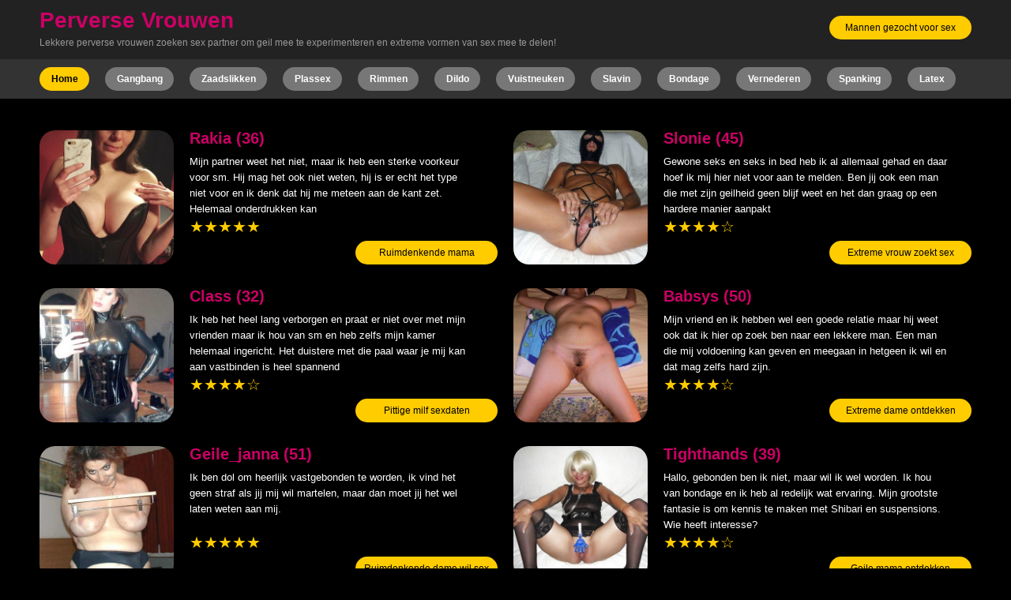

--- FILE ---
content_type: text/html; charset=UTF-8
request_url: https://www.perversevrouwen.nl/page63
body_size: 4223
content:
<!DOCTYPE html PUBLIC "-//W3C//DTD XHTML 1.0 Transitional//EN" "https://www.w3.org/TR/xhtml1/DTD/xhtml1-transitional.dtd">
<html xmlns="https://www.w3.org/1999/xhtml">
<head>
<meta http-equiv="Content-Type" content="text/html; charset=iso-8859-1" />
<title>Perverse Vrouwen | Extreme fetish sexdating</title>
<meta name="description" content="Lekkere perverse vrouwen zoeken sex partner om geil mee te experimenteren en extreme vormen van sex mee te delen!" />
<meta name="keywords" content="perverse,vrouwen,extreme,fetish,sexdating" />
<meta name="google-site-verification" content="B4tyfUm4HpmsqoA9KEgg43tsvSb_2XMKPwDf3pHI2GU" />
<meta name="viewport" content="width=device-width; initial-scale=1.0; maximum-scale=1.0; user-scalable=0;" />
<link type="text/css" media="(min-width: 1050px)" rel="stylesheet" href="https://www.perversevrouwen.nl/style.css" />
<link type="text/css" media="(max-width: 1049px)" rel="stylesheet" href="https://www.perversevrouwen.nl/mobile.css?rnd=132" />
<link rel="canonical" href="https://www.perversevrouwen.nl/" /></head>
<body>
<div class="bg1">
  <div align="center">
    <div class="wrap">
      <div class="header">
        <div class="header_button"><a class="header_link" href="https://www.perversevrouwen.nl/mannen-gezocht/">Mannen gezocht voor sex</a></div>
        <h1>Perverse Vrouwen </h1>
        <p>Lekkere perverse vrouwen zoeken sex partner om geil mee te experimenteren en extreme vormen van sex mee te delen!</p>
      </div>
    </div>
  </div>
</div>
<div class="bg2">
  <div align="center">
    <div class="wrap">
      <div class="nav">
        <ul>
          <li class="nav_li"><a class="nav_link act" href="https://www.perversevrouwen.nl/">Home</a></li>
          <li class="nav_li"><a class="nav_link" href="https://www.perversevrouwen.nl/gangbang/">Gangbang</a></li>
          <li class="nav_li"><a class="nav_link" href="https://www.perversevrouwen.nl/zaadslikken/">Zaadslikken</a></li>
          <li class="nav_li"><a class="nav_link" href="https://www.perversevrouwen.nl/plassex/">Plassex</a></li>
          <li class="nav_li"><a class="nav_link" href="https://www.perversevrouwen.nl/rimmen/">Rimmen</a></li>
          <li class="nav_li"><a class="nav_link" href="https://www.perversevrouwen.nl/dildo/">Dildo</a></li>
          <li class="nav_li"><a class="nav_link" href="https://www.perversevrouwen.nl/vuistneuken/">Vuistneuken</a></li>
          <li class="nav_li"><a class="nav_link" href="https://www.perversevrouwen.nl/slavin/">Slavin</a></li>
          <li class="nav_li"><a class="nav_link" href="https://www.perversevrouwen.nl/bondage/">Bondage</a></li>
          <li class="nav_li"><a class="nav_link" href="https://www.perversevrouwen.nl/vernederen/">Vernederen</a></li>
          <li class="nav_li"><a class="nav_link" href="https://www.perversevrouwen.nl/spanking/">Spanking</a></li>
          <li class="nav_li"><a class="nav_link" href="https://www.perversevrouwen.nl/latex/">Latex</a></li>
        </ul>
      </div>
    </div>
  </div>
</div>
<div align="center">
  <div class="wrap">
    <div class="main2">
          </div>
            <div class="main">
      
		<div class="box">
				<a href="https://www.perversevrouwen.nl/dildo/ruimdenkende-mama-bodegraven-reeuwijk-491.html"><div class="box_photo" style="background-image:url(https://www.geileslavinnen.nl/phpThumb/thumbnails/350x350/9cf1c63b767444c9b20cfa3497c329f8.jpg); background-size:cover; background-position: 50%; background-position:50%;"></div></a>
				<div class="box_name">Rakia (36)</div>
				<div class="box_desc">Mijn partner weet het niet, maar ik heb een sterke voorkeur voor sm. Hij mag het ook niet weten, hij is er echt het type niet voor en ik denk dat hij me meteen aan de kant zet. Helemaal onderdrukken kan</div>
				<div class="box_rating">&#9733;&#9733;&#9733;&#9733;&#9733</div>
				<div class="box_button"><a class="box_link" href="https://www.perversevrouwen.nl/dildo/ruimdenkende-mama-bodegraven-reeuwijk-491.html">Ruimdenkende mama ontdekken</a></div>
			  </div>
		<div class="box">
				<a href="https://www.perversevrouwen.nl/dildo/extreme-vrouw-achtkarspelen-488.html"><div class="box_photo" style="background-image:url(https://www.geileslavinnen.nl/phpThumb/thumbnails/350x350/31cfab1a07a0730c4cfb064eecc9b626.jpg); background-size:cover; background-position: 50%; background-position:50%;"></div></a>
				<div class="box_name">Slonie (45)</div>
				<div class="box_desc">Gewone seks en seks in bed heb ik al allemaal gehad en daar hoef ik mij hier niet voor aan te melden. Ben jij ook een man die met zijn geilheid geen blijf weet en het dan graag op een hardere manier aanpakt</div>
				<div class="box_rating">&#9733;&#9733;&#9733;&#9733;&#9734</div>
				<div class="box_button"><a class="box_link" href="https://www.perversevrouwen.nl/dildo/extreme-vrouw-achtkarspelen-488.html">Extreme vrouw zoekt sex</a></div>
			  </div>
		<div class="box">
				<a href="https://www.perversevrouwen.nl/dildo/pittige-milf-tynaarlo-426.html"><div class="box_photo" style="background-image:url(https://www.geileslavinnen.nl/phpThumb/thumbnails/350x350/1dcb154026d4b77f665d3e9547c34188.jpg); background-size:cover; background-position: 50%; background-position:50%;"></div></a>
				<div class="box_name">Class (32)</div>
				<div class="box_desc">Ik heb het heel lang verborgen en praat er niet over met mijn vrienden maar ik hou van sm en heb zelfs mijn kamer helemaal ingericht. Het duistere met die paal waar je mij kan aan vastbinden is heel spannend</div>
				<div class="box_rating">&#9733;&#9733;&#9733;&#9733;&#9734</div>
				<div class="box_button"><a class="box_link" href="https://www.perversevrouwen.nl/dildo/pittige-milf-tynaarlo-426.html">Pittige milf sexdaten</a></div>
			  </div>
		<div class="box">
				<a href="https://www.perversevrouwen.nl/dildo/extreme-dame-harderwijk-424.html"><div class="box_photo" style="background-image:url(https://www.geileslavinnen.nl/phpThumb/thumbnails/350x350/0edfbe2676925adf4f3b9d5aeec7717a.jpg); background-size:cover; background-position: 50%; background-position:50%;"></div></a>
				<div class="box_name">Babsys (50)</div>
				<div class="box_desc">Mijn vriend en ik hebben wel een goede relatie maar hij weet ook dat ik hier op zoek ben naar een lekkere man. Een man die mij voldoening kan geven en meegaan in hetgeen ik wil en dat mag zelfs hard zijn.</div>
				<div class="box_rating">&#9733;&#9733;&#9733;&#9733;&#9734</div>
				<div class="box_button"><a class="box_link" href="https://www.perversevrouwen.nl/dildo/extreme-dame-harderwijk-424.html">Extreme dame ontdekken</a></div>
			  </div>
		<div class="box">
				<a href="https://www.perversevrouwen.nl/dildo/ruimdenkende-dame-groningen-417.html"><div class="box_photo" style="background-image:url(https://www.geileslavinnen.nl/phpThumb/thumbnails/350x350/f483f27467a07464ab66bdda9e3538e7.jpg); background-size:cover; background-position: 50%; background-position:50%;"></div></a>
				<div class="box_name">Geile_janna (51)</div>
				<div class="box_desc">Ik ben dol om heerlijk vastgebonden te worden, ik vind het geen straf als jij mij wil martelen, maar dan moet jij het wel laten weten aan mij. </div>
				<div class="box_rating">&#9733;&#9733;&#9733;&#9733;&#9733</div>
				<div class="box_button"><a class="box_link" href="https://www.perversevrouwen.nl/dildo/ruimdenkende-dame-groningen-417.html">Ruimdenkende dame wil sex</a></div>
			  </div>
		<div class="box">
				<a href="https://www.perversevrouwen.nl/bondage/geile-mama-puurs-sint-amands-412.html"><div class="box_photo" style="background-image:url(https://www.geileslavinnen.nl/phpThumb/thumbnails/350x350/d6be00bd9c528b04a5117fed3f6f5f7a.jpg); background-size:cover; background-position: 50%; background-position:50%;"></div></a>
				<div class="box_name">Tighthands (39)</div>
				<div class="box_desc">Hallo, gebonden ben ik niet, maar wil ik wel worden. Ik hou van bondage en ik heb al redelijk wat ervaring. Mijn grootste fantasie is om kennis te maken met Shibari en suspensions. Wie heeft interesse?</div>
				<div class="box_rating">&#9733;&#9733;&#9733;&#9733;&#9734</div>
				<div class="box_button"><a class="box_link" href="https://www.perversevrouwen.nl/bondage/geile-mama-puurs-sint-amands-412.html">Geile mama ontdekken</a></div>
			  </div>
		<div class="box">
				<a href="https://www.perversevrouwen.nl/dildo/ruimdenkende-meid-boortmeerbeek-340.html"><div class="box_photo" style="background-image:url(https://www.geileslavinnen.nl/phpThumb/thumbnails/350x350/ad907293ad2ae638bf27f83623583cb0.jpg); background-size:cover; background-position: 50%; background-position:50%;"></div></a>
				<div class="box_name">Imcaboss (24)</div>
				<div class="box_desc">Alleen contact met me opnemen als je van extreem houdt en het ook daadwerkelijk doet! Loze praatjes heb ik niets aan. Ik wil me op je uitleven en dan heb ik niet aan alleen maar praatjes, die vullen</div>
				<div class="box_rating">&#9733;&#9733;&#9733;&#9733;&#9734</div>
				<div class="box_button"><a class="box_link" href="https://www.perversevrouwen.nl/dildo/ruimdenkende-meid-boortmeerbeek-340.html">Ruimdenkende meid daten</a></div>
			  </div>
		<div class="box">
				<a href="https://www.perversevrouwen.nl/dildo/fetish-mama-emmen-309.html"><div class="box_photo" style="background-image:url(https://www.geileslavinnen.nl/phpThumb/thumbnails/350x350/d7581666e0ff9cc9ae0195ba85279c68.jpg); background-size:cover; background-position: 50%; background-position:50%;"></div></a>
				<div class="box_name">LifestyleBDSM (41)</div>
				<div class="box_desc">Ik ben 24 uur per dag, 7 dagen per week onderdanig aan je. En jij mag met me doen wat je maar wilt, en me laten doen wat je maar wilt. Niets gaat mij te ver en ik ken geen grenzen. Dus grijp je kans en maak je</div>
				<div class="box_rating">&#9733;&#9733;&#9733;&#9733;&#9733</div>
				<div class="box_button"><a class="box_link" href="https://www.perversevrouwen.nl/dildo/fetish-mama-emmen-309.html">Fetish mama daten</a></div>
			  </div>
		<div class="box">
				<a href="https://www.perversevrouwen.nl/dildo/hete-mama-venlo-306.html"><div class="box_photo" style="background-image:url(https://www.geileslavinnen.nl/phpThumb/thumbnails/350x350/74d4680c2ebf42386538b71f63ff109a.jpg); background-size:cover; background-position: 50%; background-position:50%;"></div></a>
				<div class="box_name">Viksy (37)</div>
				<div class="box_desc">Wilde fantasie is best wel spannend maar ik wil ze ook verwezenlijken en niet alleen. Zo geil ben ik nog nooit geweest. Maak jij mij lekker nat dan ben ik je slaafje. </div>
				<div class="box_rating">&#9733;&#9733;&#9733;&#9733;&#9734</div>
				<div class="box_button"><a class="box_link" href="https://www.perversevrouwen.nl/dildo/hete-mama-venlo-306.html">Hete mama zoekt man</a></div>
			  </div>
		<div class="box">
				<a href="https://www.perversevrouwen.nl/dildo/perverse-mama-groningen-293.html"><div class="box_photo" style="background-image:url(https://www.geileslavinnen.nl/phpThumb/thumbnails/350x350/b41c81e1250b76f3bf25d5429c7d5b85.jpg); background-size:cover; background-position: 50%; background-position:50%;"></div></a>
				<div class="box_name">Smsubje (43)</div>
				<div class="box_desc">Ben jij die meester die mij alles kan laten doen wat je maar wilt, of ben je niet dominant genoeg? Want dan word ik verveeld en ga ik me misdragen. Waardoor jij natuurlijk weer een gepaste straf gaat</div>
				<div class="box_rating">&#9733;&#9733;&#9733;&#9733;&#9733</div>
				<div class="box_button"><a class="box_link" href="https://www.perversevrouwen.nl/dildo/perverse-mama-groningen-293.html">Perverse mama daten</a></div>
			  </div>
		<div class="box">
				<a href="https://www.perversevrouwen.nl/dildo/pittige-mama-nieuwpoort-273.html"><div class="box_photo" style="background-image:url(https://www.geileslavinnen.nl/phpThumb/thumbnails/350x350/01ed1e00e9c436143427cf59268b38ad.jpg); background-size:cover; background-position: 50%; background-position:50%;"></div></a>
				<div class="box_name">Anoniempje (37)</div>
				<div class="box_desc">onderdanige dame zoekt een Dominante man die wel weet wat hij wil en hoe hij het wil. Ik zoek een man die met mij een rolplay wil doen. Mij behandelt als een prinses en neukt als een slaaf. Ik zal alles</div>
				<div class="box_rating">&#9733;&#9733;&#9733;&#9733;&#9733</div>
				<div class="box_button"><a class="box_link" href="https://www.perversevrouwen.nl/dildo/pittige-mama-nieuwpoort-273.html">Pittige mama daten</a></div>
			  </div>
		<div class="box">
				<a href="https://www.perversevrouwen.nl/spanking/ruimdenkende-meid-apeldoorn-257.html"><div class="box_photo" style="background-image:url(https://www.geileslavinnen.nl/phpThumb/thumbnails/350x350/ed6079491d4a717df69e799cb373980c.jpg); background-size:cover; background-position: 50%; background-position:50%;"></div></a>
				<div class="box_name">Geilesnol (26)</div>
				<div class="box_desc">Je mag me als asbak gebruiken, ik wil je anaal likken en je mag al mijn gaatjes gebruiken, daar zijn ze voor gemaakt nietwaar? Plasseks vind ik ook heel erg lekker, pis mijn mond maar vol en ik slik alles</div>
				<div class="box_rating">&#9733;&#9733;&#9733;&#9733;&#9733</div>
				<div class="box_button"><a class="box_link" href="https://www.perversevrouwen.nl/spanking/ruimdenkende-meid-apeldoorn-257.html">Ruimdenkende meid zoekt sex</a></div>
			  </div>
		<div class="box">
				<a href="https://www.perversevrouwen.nl/dildo/hete-milf-stichtse_vecht-244.html"><div class="box_photo" style="background-image:url(https://www.geileslavinnen.nl/phpThumb/thumbnails/350x350/429943e922d51b9840aecdd8adb561bb.jpg); background-size:cover; background-position: 50%; background-position:50%;"></div></a>
				<div class="box_name">GabriellaH (33)</div>
				<div class="box_desc">Mijzelf overal laten opsluiten en vastbinden dat zijn mijn geilste fantasie�n. Zoek daar dan ook een leuke man voor. </div>
				<div class="box_rating">&#9733;&#9733;&#9733;&#9733;&#9734</div>
				<div class="box_button"><a class="box_link" href="https://www.perversevrouwen.nl/dildo/hete-milf-stichtse_vecht-244.html">Hete milf neuken</a></div>
			  </div>
		<div class="box">
				<a href="https://www.perversevrouwen.nl/dildo/lekkere-milf-smallingerland-233.html"><div class="box_photo" style="background-image:url(https://www.geileslavinnen.nl/phpThumb/thumbnails/350x350/a02b16467a60416bdad41b5445768633.jpg); background-size:cover; background-position: 50%; background-position:50%;"></div></a>
				<div class="box_name">Pukkop (31)</div>
				<div class="box_desc">Hoelang is het niet geleden dat ik nog eens echt heb kunnen klaarkomen. Het verlangen is wel heel groot en wie weet slaag jij er wel in om mij nog eens naar die bovenste hemel te brengen. </div>
				<div class="box_rating">&#9733;&#9733;&#9733;&#9733;&#9733</div>
				<div class="box_button"><a class="box_link" href="https://www.perversevrouwen.nl/dildo/lekkere-milf-smallingerland-233.html">Lekkere milf wil sex</a></div>
			  </div>      <div class="pagen">      <div class="pages"><a href="https://www.perversevrouwen.nl/page62">&laquo;</a><a href="https://www.perversevrouwen.nl/">1</a><a href="https://www.perversevrouwen.nl/page2">2</a><div class="dots">...</div><a href="https://www.perversevrouwen.nl/page57">57</a><a href="https://www.perversevrouwen.nl/page58">58</a><a href="https://www.perversevrouwen.nl/page59">59</a><a href="https://www.perversevrouwen.nl/page60">60</a><a href="https://www.perversevrouwen.nl/page61">61</a><a href="https://www.perversevrouwen.nl/page62">62</a><span class="current">63</span><span class="disabled">&raquo;</span></div>
          </div>
  </div>
</div>
<div class="break"></div>
<div align="center">
  <div class="wrap">
    <div class="links">
      <div class="linkbox"><a class="linkbl" target="_blank" href="https://www.voetsex.nl/">
			<img class="linkboximg" border="0" src="https://www.treklijst.nl/images/voetsex.jpg">
			<div class="linkname">Voet Sex</div><div class="linkboxcol">Voet sex advertenties van geile foot fetishisten! Foot fetish sexdating met hete voetsex vrouwen!</div></a>
			<div class="stars2">&#9733;&#9733;&#9733;&#9733;&#9733;&#9733;&#9733;&#9733;&#9733;&#9733;</div></div><div class="linkbox"><a class="linkbl" target="_blank" href="https://www.dikketieners.nl/">
			<img class="linkboximg" border="0" src="https://www.treklijst.nl/images/dikketieners.jpg">
			<div class="linkname">Dikke Tieners</div><div class="linkboxcol">Veel geile dikke tiener meiden die sex zoeken! Dating met lekkere dikke jonge tiener meiden!</div></a>
			<div class="stars2">&#9733;&#9733;&#9733;&#9733;&#9733;&#9733;&#9733;&#9733;&#9733;&#9733;</div></div><div class="linkbox"><a class="linkbl" target="_blank" href="https://www.behaardevaginas.nl/">
			<img class="linkboximg" border="0" src="https://www.treklijst.nl/images/behaardevaginas.jpg">
			<div class="linkname">Behaarde Vagina\'s</div><div class="linkboxcol">Sexdating met vrouwen met een vol behaarde poes! Lekkere behaarde vagina\'s van geile single dames!</div></a>
			<div class="stars2">&#9733;&#9733;&#9733;&#9733;&#9733;&#9733;&#9733;&#9733;&#9733;&#9734;</div></div>    </div>
  </div>
</div>
<div class="bg3">
  <div align="center">
    <div class="wrap">
      <div class="meta"><h2> Extreme fetish sexdating</h2> &middot; Ontdek lekkere vrouwen met veel perverse lusten, die mannen willen scoren om samen met hen extremere vormen van sex uit te proberen! Maak hier kennis met al die het Hollandse en Vlaamse perverse vrouwen die een stapje verder willen gaan dan gewone vrouwen en met wie het dus heel goed mogelijk is om fetish sex te hebben en andere kinky manieren om de liefde te bedrijven! Vrouwen met zeer speciale sex voorkeuren!</div>
    </div>
  </div>
</div>
<!-- Default Statcounter code for Perverse Vrouwen
https://www.perversevrouwen.nl/ -->
<script type="text/javascript">
var sc_project=12722915; 
var sc_invisible=1; 
var sc_security="08a27bee"; 
</script>
<script type="text/javascript"
src="https://www.statcounter.com/counter/counter.js"
async></script>
<noscript><div class="statcounter"><a title="Web Analytics"
href="https://statcounter.com/" target="_blank"><img
class="statcounter"
src="https://c.statcounter.com/12722915/0/08a27bee/1/"
alt="Web Analytics"
referrerPolicy="no-referrer-when-downgrade"></a></div></noscript>
<!-- End of Statcounter Code -->
</body>
</html>


--- FILE ---
content_type: text/css
request_url: https://www.perversevrouwen.nl/style.css
body_size: 1775
content:
body{background-color: #000; margin: 0px;}
body,td,th{font-family: Arial, Helvetica, sans-serif; font-size: 12px; color: #FFF;}
h1{font-size:28px; font-weight:bold; margin:0px 0px 0px 0px; padding:10px 0px 5px 0px; color:#CC0066}
h2{color:#C06; font-size:14px; float:left; margin:0px 0px 0px 0px; padding:0px 0px 0px 0px;}
li{margin:0px 0px 0px 0px; padding:0px 0px 0px 0px; list-style-type:none;}
ol{margin:0px 0px 0px 0px; padding:7px 0px 0px 0px;}
p{margin:0px 0px 0px 0px; padding:0px 0px 0px 0px; color:#999999}
ul{margin:0px 0px 0px 0px; padding:10px 0px 0px 10px;}

.bg1{background-color:#222;}
.bg2{background-color:#333;}
.bg3{background-color:#222;}
.blok1{float:left; width:380px; margin:20px 20px 0px 10px; height:380px; display:block; background-color:#222; border-radius:20px}
.blok2{float:left; width:380px; margin:20px 20px 0px 0px; height:380px; display:block; border-radius:20px; overflow:hidden;}
.blok3{float:left; width:380px; padding: 20px 0px 0px 0px; margin:20px 0px 0px 0px; height:360px; display:block; background-color:#222; border-radius:20px}
.blok_desc{font-weight:bold; font-size:14px; line-height:25px; margin:30px 50px 20px 50px; text-align:left; color:#CCC;}
.blok_name{background-color:#000; color:#FFF; height:60px; width:340px; display:block; margin:20px 20px 20px 20px; font-size:20px; line-height:60px}
.box_button{height:30px; text-align:center; display:block; float:right; width:180px; border-radius:20px; background:#FC0;}
.box_button:hover{background:#E6B800;}
.box_desc{height:80px; display:block; font-size:13px; line-height:20px; padding-right:30px;}
.box_name{height:30px; display:block; color:#C06; line-height:20px; font-size:20px; font-weight:bold; padding:0px 0px 0px 0px;}
.box_photo{width:170px; height:170px; border-radius:20px; background-color:#DDD; background-position:center; background-size:cover; background-position: 50%; background-position:50%; display:block; float:left; margin-right:20px;}
.box_rating{height:30px; display:block; color:#FC0; font-size:20px;}
.box{width:580px; margin:10px 10px 10px 10px; overflow:hidden; height:180px; float:left;}
.break{height:20px; display:block; margin:10px 10px 10px 10px; border-radius:20px; clear:both;}
.chat_name{font-size:21px; line-height:22px; color:#FFF; float:left; margin:10px;}
.chat_photo{width:30px; height:30px; border-radius:40px; background-color:#DDD; background-position:center; background-size:cover; background-position: 50%; background-position:50%; display:block; float:right; margin:5px 5px 5px 5px;}
.chat_sentence{color:#000; text-align:center; line-height:24px;}
.chat_speech{position:relative; background:#F1EDF1; color:#000;font-size:13px;line-height:20px; text-align:left; border-radius:10px; padding:10px; margin:20px 30px 10px 30px;}
.chat_speech:after{content:''; position:absolute; display:block; width:0; z-index:1; border-style:solid; border-width:0 20px 20px 0; border-color:transparent #F1EDF1 transparent transparent; top:30%; left:-20px; margin-top:-10px;}
.chat_top{height:40px; text-align:left; overflow:hidden; background-color:#C06; border-radius:20px 20px 0px 0px}
.chat_window{background-color:#999399; border:1px solid #000; border-radius:20px; width:580px; display:table; background: linear-gradient(0deg, rgba(153,147,153,1) 70%, rgba(140,135,140,1) 100%, rgba(238,236,255,1) 999399%, rgba(221,219,246,1) 999399%);}
.chat{display:table; width:580px; margin:10px 0px 0px 0px; float:left;}
.dots{display:block; width:30px; height:30px; line-height:30px; text-decoration:none; float:left; margin:0px 0px 0px 8px; font-weight:bold; color:#FFF}
.header_button{height:30px; text-align:center; display:block; float:right; width:180px; border-radius:20px; background:#FC0; margin:20px 0px 0px 0px;}
.header_button:hover{background:#FFD634;}
.header{height:75px; display:block; text-align:left; margin:0px 10px 0px 10px}
.linkboxcol{color:#FEF; font-size:12px; line-height:18px; }
.linkboximg{width:160px; float:left; margin:0px 10px 0px 0px;}
.linkbox{height:120px; display:block; margin:16px 0px 16px 16px; border-radius:0px; width:372px; float:left; background-color:#444; border-radius:5px; }
.linkname{font-size:14px; line-height:24px; color:#FF0080; }
.links{height:152px; background-color:#222; margin:20px 10px 10px 10px; border-radius:20px; clear:both; display:block; text-align:left;}
.main{width:1200px; text-align:left; clear:both;}
.main2{width:1200px; text-align:left; clear:both; display:table; margin-top:20px;}
.meta{text-align:justify; color:#CCC; margin:0px 10px 0px 10px; padding:10px 0px 10px 0px; line-height:18px; font-size:13px;}
.mob{display:none;}
.nav_li{float:left; height:30px; margin:0px 20px 0px 0px;}
.nav{height:50px;}
.pagen{margin:10px 10px 10px 10px;}
.profile_bullets{width:200px; display:block; float:left;}
.profile_li{list-style-type:square; margin-left:15px; padding-left:0px; height:25px;}
.profile_photo{width:382px; height:382px; border-radius:20px; background-color:#DDD; background-position:center; background-size:cover; background-position: 50%; background-position:50%; display:block; float:left; margin:10px 20px 0px 0px;}
.profile{clear:both; display:block; margin:0px 10px 0px 10px; text-align:left;}
.stars2{color:#FC0;}
.wrap{width:1200px;}
.yellow{color:#FC0;}

a.box_link{line-height:30px; text-decoration:none; color:#000; display:block;}
a.header_link{line-height:30px; text-decoration:none; color:#000; display:block;}
a.linkbl{color:#FFF; text-decoration:none; display:block; line-height:18px;}
a.nav_link{color:#FFF; text-decoration:none; display:block; line-height:30px; font-size:12px; font-weight:bold; background-color:#777; border-radius:20px; padding:0px 14px 0px 15px;}
a.nav_link:hover{background-color:#FC0; color:#000;}
.act,a.act{background-color:#FC0; color:#000;}

div.pages a:hover, div.pages a:active{display:block; width:30px; height:30px; line-height:30px; text-decoration:none; color:#FFF; float:left; margin:0px 12px 0px 0px; text-align:center; font-weight:bold; font-size:14px; background-color:#C06; border-radius:3px;}
div.pages a{display:block; width:30px; height:30px; line-height:30px; text-decoration:none; color:#000; float:left; margin:0px 12px 0px 0px; text-align:center; font-weight:normal; font-size:14px; background-color:#FFF; border-radius:3px;}
div.pages span.current{display:block; width:30px; height:30px; line-height:30px; text-decoration:none; color:#FFF; float:left; margin:0px 12px 0px 0px; text-align:center; font-weight:bold; font-size:14px; background-color:#C06; border-radius:3px;}
div.pages span.disabled{display:block; width:30px; height:30px; line-height:30px; text-decoration:none; color:#FFF; float:left; margin:0px 12px 0px 0px; text-align:center; font-weight:bold; font-size:14px; background-color:#FFC300; border-radius:3px;}
div.pages{margin:0px 7px 0px 0px; display:table; text-align:left; padding:0px 0px 7px 0px; clear:left}

--- FILE ---
content_type: text/css
request_url: https://www.perversevrouwen.nl/mobile.css?rnd=132
body_size: 1745
content:
body{background-color: #000; margin: 0px;}
body,td,th{font-family: Arial, Helvetica, sans-serif; font-size: 12px; color: #FFF;}
h1{font-size:23px; font-weight:bold; margin:0px 0px 0px 0px; padding:10px 0px 5px 0px; color:#CC0066}
h2{color:#C06; font-size:14px; float:left; margin:0px 0px 0px 0px; padding:0px 0px 0px 0px;}
li{margin:0px 0px 0px 0px; padding:0px 0px 0px 0px; list-style-type:none;}
p{margin:0px 0px 0px 0px; padding:0px 0px 0px 0px; color:#999999}
ol{margin:0px 0px 0px 0px; padding:7px 0px 0px 0px;}
ul{margin:0px 0px 0px 0px; padding:10px 0px 0px 10px;}

a.box_link{line-height:30px; text-decoration:none; color:#000; display:block; font-weight:normal;}
a.header_link{line-height:30px; text-decoration:none; color:#000; display:block; font-weight:bold}
a.linkbl{color:#FFF; text-decoration:none; display:block; line-height:18px;}
a.nav_link{color:#FFF; text-decoration:none; display:block; line-height:30px; font-size:12px; font-weight:bold; background-color:#777; border-radius:20px; padding:0px 14px 0px 15px;}
a.nav_link:hover,.act{background-color:#FC0; color:#000;}

.bg1{background-color:#222;}
.bg2{background-color:#333;}
.bg3{background-color:#222;}
.blok1{margin:20px 20px 0px 10px; border-radius:20px}
.blok2{margin:20px 20px 0px 0px; border-radius:20px; overflow:hidden; width:100%; text-align:center;}
.blok3{padding: 20px 0px 0px 0px; margin:20px 0px 0px 0px; display:block; background-color:#222; border-radius:20px}
.blok_desc{font-size:12px; line-height:17px; margin:10px 10px 10px 10px; text-align:left; color:#CCC;}
.blok_name{color:#FFF; margin:0px 10px 10px 10px; text-align:left; font-size:18px; line-height:20px}
.box_button{height:30px; text-align:center; display:block; float:right; width:180px; border-radius:20px; background:#FC0;}
.box_button:hover{background:#E6B800;}
.box_desc{display:table; font-size:13px; line-height:20px; padding-right:30px;}
.box_name{display:table; color:#C06; line-height:20px; font-size:20px; font-weight:bold; padding:0px 0px 0px 0px;}
.box_photo{width:150px; height:150px; border-radius:20px; background-color:#DDD; background-position:center; background-size:cover; background-position: 50%; background-position:50%; display:block; float:left; margin:0px 20px 10px 0px;}
.box_rating{height:30px; display:block; color:#FC0; font-size:20px;}
.box{margin:10px 10px 20px 10px; display:table; clear:both; min-height:180px; width: calc(100% - 30px);}
.break{height:20px; display:block; margin:10px 10px 10px 10px; border-radius:20px; clear:both;}

.chat_name{font-size:21px; line-height:22px; color:#FFF; float:left; margin:10px;}
.chat_photo{width:30px; height:30px; border-radius:40px; background-color:#DDD; background-position:center; background-size:cover; background-position: 50%; background-position:50%; display:block; float:right; margin:5px 5px 5px 5px;}
.chat_sentence{color:#000; text-align:center; line-height:24px;}
.chat_speech{position:relative; background:#F1EDF1; color:#000;font-size:13px;line-height:20px; min-height:40px; text-align:left; border-radius:10px; padding:10px; margin:20px 30px 10px 30px;}
.chat_speech:after{content:''; position:absolute; display:block; width:0; z-index:1; border-style:solid; border-width:0 20px 20px 0; border-color:transparent #F1EDF1 transparent transparent; top:30%; left:-20px; margin-top:-10px;}
.chat_top{height:40px; text-align:left; overflow:hidden; background-color:#C06; border-radius:20px 20px 0px 0px}
.chat_window{margin:0px 10px 0px 10px; background-color:#999599; border:1px solid #000; border-radius:20px; width: calc(100%-20px); display:block; background:linear-gradient(0deg, rgba(153,147,153,1) 70%, rgba(140,135,140,1) 100%, rgba(238,236,255,1) 999399%, rgba(221,219,246,1) 999399%);}
.chat{margin:10px 0px 0px 0px;}

.header_button{height:30px; text-align:center; display:block; float:right; width:180px; border-radius:20px; background:#FC0; margin:10px 0px 10px 0px;}
.header_button:hover{background:#FFD634;}
.header{display:table; text-align:left; margin:0px 10px 0px 10px; padding-bottom:10px;}
.linkboxcol{color:#FEF; font-size:12px; line-height:18px; }
.linkboximg{width:160px; float:left; margin:0px 10px 0px 0px;}
.linkbox{display:table; margin:16px 0px 16px 16px; border-radius:0px; background-color:#444; border-radius:5px; }
.linkname{font-size:14px; line-height:24px; color:#FF0080; }
.links{height:152px; background-color:#222; margin:20px 10px 10px 10px; padding-right:16px; border-radius:20px; clear:both; display:table; text-align:left;}
.main{text-align:left; clear:both;}
.main2{text-align:left; clear:both; display:table; margin-top:20px;}
.meta{text-align:justify; color:#CCC; margin:0px 10px 0px 10px; padding:10px 0px 10px 0px; line-height:18px; font-size:13px; clear:both;}
.mob{display:block; width:100%;}
.nav_li{float:left; height:30px; margin:0px 10px 10px 0px;}
.nav{display:table}
.pagen{margin:10px 10px 10px 10px;}
.profile_bullets{display:table;}
.profile_li{list-style-type:square; margin:0px 10px 0px 10px; padding-left:0px; height:25px; float:left;}
.profile_photo{width:100%; height:100%; border-radius:20px; background-color:#DDD; background-position:center; background-size:cover; background-position: 50%; background-position:50%; display:block; float:left; margin:10px 20px 0px 0px;}
.profile{clear:both; display:block; margin:0px 10px 0px 10px; text-align:left;}
.stars2{color:#FC0;}
.wrap{}
.yellow{color:#FC0;}

div.pages a:hover, div.pages a:active{display:block; width:30px; height:30px; line-height:30px; text-decoration:none; color:#FFF; float:left; margin:0px 12px 12px 0px; text-align:center; font-weight:bold; font-size:14px; background-color:#C06; border-radius:3px;}
div.pages a{display:block; width:30px; height:30px; line-height:30px; text-decoration:none; color:#000; float:left; margin:0px 12px 12px 0px; text-align:center; font-weight:normal; font-size:14px; background-color:#FFF; border-radius:3px;}
div.pages span.current{display:block; width:30px; height:30px; line-height:30px; text-decoration:none; color:#FFF; float:left; margin:0px 12px 12px 0px; text-align:center; font-weight:bold; font-size:14px; background-color:#C06; border-radius:3px;}
div.pages span.disabled{display:block; width:30px; height:30px; line-height:30px; text-decoration:none; color:#FFF; float:left; margin:0px 12px 12px 0px; text-align:center; font-weight:bold; font-size:14px; background-color:#FFC300; border-radius:3px;}
div.pages{margin:0px 7px 0px 0px; display:table; text-align:left; padding:0px 0px 7px 0px; clear:left}
.dots{display:block; width:30px; height:30px; line-height:30px; text-decoration:none; float:left; margin:0px 0px 12px 8px; font-weight:bold; color:#FFF}